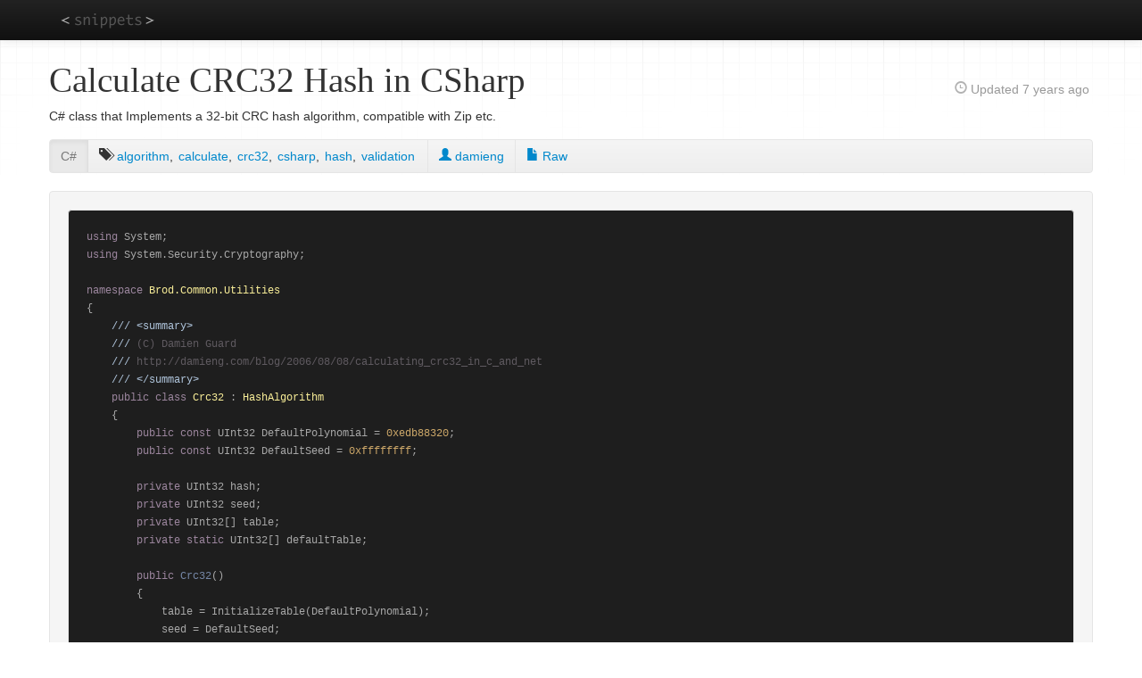

--- FILE ---
content_type: text/html; charset=UTF-8
request_url: https://jonlabelle.com/snippets/view/csharp/calculate-crc32-hash-in-csharp
body_size: 3230
content:
<!doctype html>
<html lang="en" class="macosx chrome">
<head>
  <meta charset="utf-8">
    <title>Calculate CRC32 Hash in CSharp</title>
  <meta name="viewport" content="width=device-width, initial-scale=1.0">
  <meta name="description" content="C&num; class that Implements a 32-bit CRC hash algorithm&comma; compatible with Zip etc&period;">
  <meta name="author" content="Jon LaBelle">
  <meta name="og:url" content="https://jonlabelle.com/snippets">
  <meta name="og:title" content="Code snippets">
  <meta name="og:type" content="website">
  <meta name="og:description" content="Code snippets from various programming languages, collected over the years.">
  <meta name="og:image" content="https://jonlabelle.com/favicon-160x160.png">
  <link type="text/css" rel="stylesheet" href="https://jonlabelle.com/css/base.css">
  <link type="text/css" rel="stylesheet" href="https://jonlabelle.com/js/libs/highlight/styles/base16/twilight.css">
<link type="text/css" rel="stylesheet" href="https://jonlabelle.com/css/pages/snippets-view-subnav.css">
<link type="text/css" rel="stylesheet" href="https://jonlabelle.com/css/pages/snippets-view.css">
  <link rel="apple-touch-icon" sizes="57x57" href="https://jonlabelle.com/apple-touch-icon-57x57.png">
  <link rel="apple-touch-icon" sizes="114x114" href="https://jonlabelle.com/apple-touch-icon-114x114.png">
  <link rel="apple-touch-icon" sizes="72x72" href="https://jonlabelle.com/apple-touch-icon-72x72.png">
  <link rel="apple-touch-icon" sizes="144x144" href="https://jonlabelle.com/apple-touch-icon-144x144.png">
  <link rel="apple-touch-icon" sizes="60x60" href="https://jonlabelle.com/apple-touch-icon-60x60.png">
  <link rel="apple-touch-icon" sizes="120x120" href="https://jonlabelle.com/apple-touch-icon-120x120.png">
  <link rel="apple-touch-icon" sizes="76x76" href="https://jonlabelle.com/apple-touch-icon-76x76.png">
  <link rel="apple-touch-icon" sizes="152x152" href="https://jonlabelle.com/apple-touch-icon-152x152.png">
  <link rel="icon" type="image/png" href="https://jonlabelle.com/favicon-196x196.png" sizes="196x196">
  <link rel="icon" type="image/png" href="https://jonlabelle.com/favicon-160x160.png" sizes="160x160">
  <link rel="icon" type="image/png" href="https://jonlabelle.com/favicon-96x96.png" sizes="96x96">
  <link rel="icon" type="image/png" href="https://jonlabelle.com/favicon32x.png" sizes="32x32">
  <link rel="icon" type="image/png" href="https://jonlabelle.com/favicon-16x16.png" sizes="16x16">
  <link rel="icon" type="image/png" href="https://jonlabelle.com/favicon32x.png">
  <meta name="msapplication-TileColor" content="#000000">
  <meta name="msapplication-TileImage" content="https://jonlabelle.com/mstile-144x144.png">
</head>
<body class="snippets view">
<a class="visuallyhidden" href="#header">Skip to main content</a>
<script async src="https://www.googletagmanager.com/gtag/js?id=UA-76197230-1"></script>
<script>
  window.dataLayer = window.dataLayer || [];
  function gtag(){dataLayer.push(arguments);}
  gtag('js', new Date());
  gtag('config', 'UA-76197230-1');
</script>
<div id="top-nav-bar" class="navbar navbar-inverse navbar-fixed-top">
  <div class="navbar-inner">
    <div class="container">
      <a class="logo" href="https://jonlabelle.com/snippets">snippets</a>
      <button type="button" class="btn btn-navbar" data-toggle="collapse" data-target=".nav-collapse">
        <span class="icon-bar"></span>
        <span class="icon-bar"></span>
        <span class="icon-bar"></span>
      </button><!-- / nav collapse btn -->
      <div class="nav-collapse collapse">
        <ul class="nav main-nav">
          <li class="invisible">
            <a href="https://jonlabelle.com/snippets">S<span class="hidden">nippets</span></a>
          </li>
                  </ul><!-- / .nav-collapse .nav -->
        <ul class="nav secondary-nav pull-right">
                  </ul><!-- / nav secondary-nav pull-right -->
      </div><!-- /.nav-collapse -->
    </div><!-- /.container -->
  </div><!-- /.navbar-inner -->
</div><!-- /.navbar -->

<div id="page_wrap" class="container">
      <div id="header" class="row">
      <div id="main_content_title" class=" span8">
        <h1>Calculate CRC32 Hash in CSharp</h1>
      </div>
              <div id="main_content_sub_title" class="span4">
          <p id="snippet-updated" class="pull-right visible-desktop hidden-tablet">
  <i class="glyphicon-time opacity-75"></i> Updated
  <span title="March 20, 2019">7 years ago</span>
</p>
        </div>
          </div> <!-- / #header -->
  
  <div id="content" class="row">
    <div id="main_content" class="span12">
            <div id="snippet-description" class="snippet-public">
  <p>C# class that Implements a 32-bit CRC hash algorithm, compatible with Zip etc.</p></div>

<div id="subnav-wrap">
  <div class="subnav">
    <ul class="nav nav-pills">
              <li class="active">
          <a href="/snippets/language/csharp" title="Code Language">C&num;</a></li>
        <li>
          <ul id="snippet-tags"><li><i class="glyphicon-tags" title="tags"></i> </li><li><a rel="tag" title="Tag: algorithm" class="tag" href="/snippets/tag/algorithm">algorithm</a>, </li><li><a rel="tag" title="Tag: calculate" class="tag" href="/snippets/tag/calculate">calculate</a>, </li><li><a rel="tag" title="Tag: crc32" class="tag" href="/snippets/tag/crc32">crc32</a>, </li><li><a rel="tag" title="Tag: csharp" class="tag" href="/snippets/tag/csharp">csharp</a>, </li><li><a rel="tag" title="Tag: hash" class="tag" href="/snippets/tag/hash">hash</a>, </li><li><a rel="tag" title="Tag: validation" class="last-tag" href="/snippets/tag/validation">validation</a></li></ul>        </li>
                              <li>
              <a href="https://github.com/damieng/DamienGKit/blob/master/CSharp/DamienG.Library/Security/Cryptography/Crc32.cs" title="Author"><i class="glyphicon-user"></i> damieng              </a></li>
                          <li>
          <a href="/snippets/raw/2048/Crc32.cs" title="View snippet as raw file or plain-text"><i class="glyphicon-file"></i> Raw</a>
        </li>
    </ul>
  </div>
</div>
<div id="wrap-snippet">
  <pre><code id="snippet-code" class="language-csharp">using System;
using System.Security.Cryptography;

namespace Brod.Common.Utilities
{
    /// &lt;summary&gt;
    /// (C) Damien Guard
    /// http://damieng.com/blog/2006/08/08/calculating_crc32_in_c_and_net
    /// &lt;/summary&gt;
    public class Crc32 : HashAlgorithm
    {
        public const UInt32 DefaultPolynomial = 0xedb88320;
        public const UInt32 DefaultSeed = 0xffffffff;

        private UInt32 hash;
        private UInt32 seed;
        private UInt32[] table;
        private static UInt32[] defaultTable;

        public Crc32()
        {
            table = InitializeTable(DefaultPolynomial);
            seed = DefaultSeed;
            Initialize();
        }

        public Crc32(UInt32 polynomial, UInt32 seed)
        {
            table = InitializeTable(polynomial);
            this.seed = seed;
            Initialize();
        }

        public override void Initialize()
        {
            hash = seed;
        }

        protected override void HashCore(byte[] buffer, int start, int length)
        {
            hash = CalculateHash(table, hash, buffer, start, length);
        }

        protected override byte[] HashFinal()
        {
            byte[] hashBuffer = UInt32ToBigEndianBytes(~hash);
            this.HashValue = hashBuffer;
            return hashBuffer;
        }

        public override int HashSize
        {
            get { return 32; }
        }

        public static UInt32 Compute(byte[] buffer)
        {
            return ~CalculateHash(InitializeTable(DefaultPolynomial), DefaultSeed, buffer, 0, buffer.Length);
        }

        public static UInt32 Compute(UInt32 seed, byte[] buffer)
        {
            return ~CalculateHash(InitializeTable(DefaultPolynomial), seed, buffer, 0, buffer.Length);
        }

        public static UInt32 Compute(UInt32 polynomial, UInt32 seed, byte[] buffer)
        {
            return ~CalculateHash(InitializeTable(polynomial), seed, buffer, 0, buffer.Length);
        }

        private static UInt32[] InitializeTable(UInt32 polynomial)
        {
            if (polynomial == DefaultPolynomial &amp;&amp; defaultTable != null)
                return defaultTable;

            UInt32[] createTable = new UInt32[256];
            for (int i = 0; i &lt; 256; i++)
            {
                UInt32 entry = (UInt32)i;
                for (int j = 0; j &lt; 8; j++)
                    if ((entry &amp; 1) == 1)
                        entry = (entry &gt;&gt; 1) ^ polynomial;
                    else
                        entry = entry &gt;&gt; 1;
                createTable[i] = entry;
            }

            if (polynomial == DefaultPolynomial)
                defaultTable = createTable;

            return createTable;
        }

        private static UInt32 CalculateHash(UInt32[] table, UInt32 seed, byte[] buffer, int start, int size)
        {
            UInt32 crc = seed;
            for (int i = start; i &lt; size; i++)
                unchecked
                {
                    crc = (crc &gt;&gt; 8) ^ table[buffer[i] ^ crc &amp; 0xff];
                }
            return crc;
        }

        private byte[] UInt32ToBigEndianBytes(UInt32 x)
        {
            return new byte[] {
            (byte)((x &gt;&gt; 24) &amp; 0xff),
            (byte)((x &gt;&gt; 16) &amp; 0xff),
            (byte)((x &gt;&gt; 8) &amp; 0xff),
            (byte)(x &amp; 0xff)
        };
        }
    }
}</code></pre>
</div>
    </div><!-- / #main_content -->
      </div><!-- / #content -->
</div><!-- / #page_wrap -->

<div id="wrap-footer">
  <div id="footer" class="container">
    <div id="breadcrumbs" class="row">
      <div class="span12">
        <ul class="breadcrumb custom">
  <li><a href="/">Home</a> <span class="divider"></span></li>
  <li><a href="/snippets">Snippets</a> <span class="divider"></span></li>
  <li>
    <a href="/snippets/language/csharp">csharp</a>
    <span class="divider"></span></li>
  <li>Calculate CRC32 Hash in CSharp</li>
</ul>
      </div>
    </div><!-- / #breadcrumbs -->
    <div class="row">
      <div class="span6">
        <p class="pull-left muted copyright">&copy; 2026          <a href="/">Jon LaBelle</a></p>
              </div>
      <div class="span6">
        <p class="pull-right"><a href="#" id="page-top">Back to top</a></p>
      </div>
    </div><!-- /.row -->
  </div><!-- / #footer -->
</div> <!-- / #wrap-footer -->

<script>
  window.CI = (function() {
    const ci = Object.defineProperties({}, {
      baseUrl: {value: "https://jonlabelle.com"},
      routerClass: {value: "snippets"},
      routerMethod: {value: "view"},
      currentUrl: {value: "https://jonlabelle.com/snippets/view/csharp/calculate-crc32-hash-in-csharp"},
      cookieDomain: {value: ""},
      cookiePath: {value: "/"},
      cookieSecure: {value: Boolean("1")},
      cookieSameSite: {value: "Lax"},
      csrfCookieName: {value: "__Host-csrf"},
      csrfCookieSameSite: {value: ""},
      csrfTokenName: {value: "csrf_test_name"},
      csrfTokenValue: {value: "87193d5b49f17142773fe591e1d48a87"},
      environment: {value: "production"},
      loggedIn: {value: Boolean("")},
      isAdmin: {value: Boolean("")}
    });
    return Object.freeze(ci);
  })();
</script>

<script src="https://jonlabelle.com/js/libs/jquery/jquery.min.js"></script>
<script src="https://jonlabelle.com/js/libs/cookie-js/Cookie.min.js"></script>
<script src="https://jonlabelle.com/js/libs/bootstrap/bootstrap.js"></script>
<script src="https://jonlabelle.com/js/main.js"></script>

<script src="https://jonlabelle.com/js/libs/highlight/highlight.min.js"></script>
<script src="https://jonlabelle.com/js/pages/snippets-view.js"></script>
</body>
</html>
